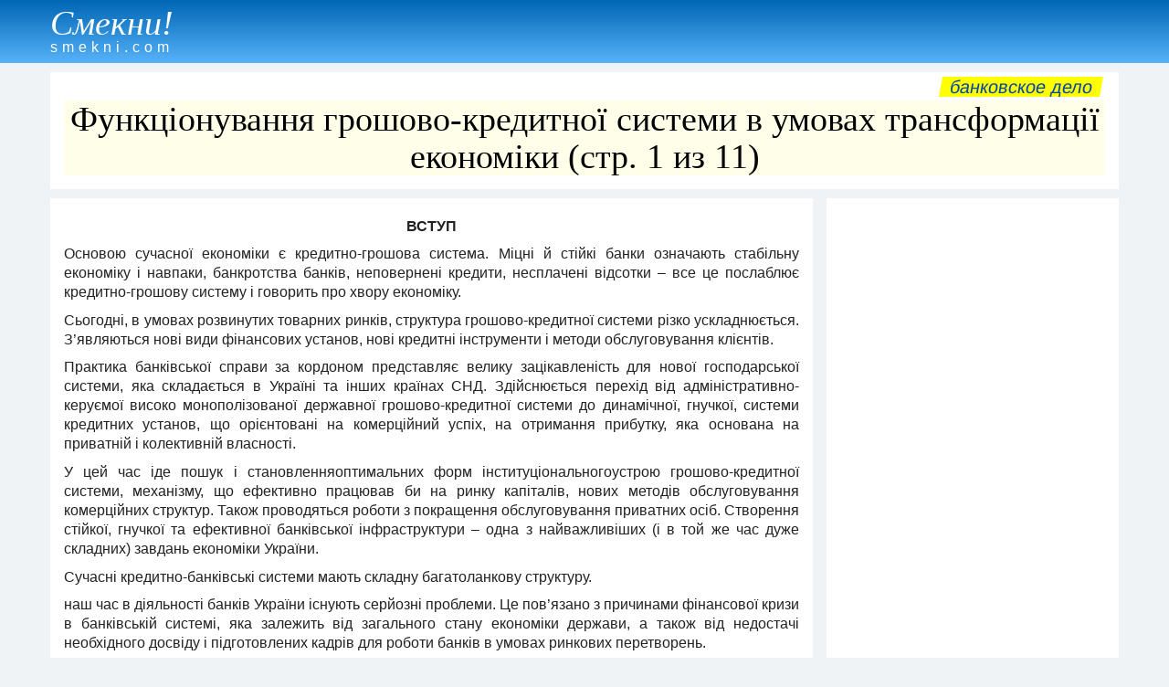

--- FILE ---
content_type: text/html
request_url: https://smekni.com/a/1877/funktsonuvannya-groshovo-kreditno-sistemi-v-umovakh-transformats-ekonomki/
body_size: 27958
content:
<!DOCTYPE html><html lang="ru"> <head><!-- Global site tag (gtag.js) - Google Analytics --><script async src="https://www.googletagmanager.com/gtag/js?id=UA-172160939-1"></script><script>window.dataLayer = window.dataLayer || [];function gtag(){dataLayer.push(arguments);} gtag("js", new Date()); gtag("config", "UA-172160939-1");</script><meta charset="UTF-8"> <meta name="viewport" content="width=device-width, initial-scale=1"/> <title>Функціонування грошово-кредитної системи в умовах трансформації економіки (стр. 1 из 11)</title> <meta name="description" content="Поняття грошової системи та грошового обігу. Структура і функції грошово-кредитної системи. Кейнсіанська та монетаристська концепції. Ефективність функціонування Національного банку України. Правові основи створення та діяльності комерційних банків. Стр. 1."> <link rel="canonical" href="https://smekni.com/a/1877/funktsonuvannya-groshovo-kreditno-sistemi-v-umovakh-transformats-ekonomki/" /> <style>body,div,h1,h2,h3,h4,h5,h6,li,ol,p,ul{padding:0;margin:0;line-height:1}h1,h2,h3,h4{line-height:1.1}body{font-family:Arial,Helvetica,"Arial Unicode MS",sans-serif;background-color:#f0f3f5;color:#222;font-size:16px;line-height:1.25}.header{margin-bottom:10px;padding:4px 0 1px;color:#fff;background-image:linear-gradient(#0066b5,#57b2f8)}.footer{padding:15px 0;background-color:#b8dbf8;text-align:right}.attn1{display:block;float:right;margin:-5px 4px 4px 4px;padding:1px 10px;font-size:20px;text-transform:lowercase;background-color:#ff0;transform:skewX(-10deg)}.small{font-size:14px}a{text-decoration:none;color:#0645ad}a:hover{text-decoration:underline}.clear{clear:both}.xscroll{overflow-x:auto;width:auto;white-space:nowrap;padding-bottom:7px;margin-bottom:10px}.sticky{position:-webkit-sticky;position:sticky;top:0}.left{float:left}.center{text-align:center}h1{font-family:"Arial Narrow";font-size:38px;font-weight:100;background-color:#ffffe9;color:#000;margin-bottom:5px;text-align:center}h2{font-size:24px;padding:6px 0 4px}h3{font-size:15px;padding:4px 0 2px}p{line-height:1.35;padding-bottom:.6em}ol,ul{margin-left:2em}li{margin-bottom:.5em}.article{text-align:justify}.infotext h1{font-size:20px;padding:2px 0;background-color:#fff}.infotext h2{font-size:18px}.infotext h3{font-size:17px}.wrapper{max-width:1200px;margin:auto;padding:0 15px}#ad3{text-align:center;margin:5px 0 6px;}*{box-sizing:border-box}.gridA>*{min-width:0;min-height:0}.sec0{grid-area:sec0}.sec1{grid-area:sec1}.sec2{grid-area:sec2}.sec3{grid-area:sec3}.sec4{grid-area:sec4;}.sec1,.sec2,.sec3,.sec4{padding:10px 15px;background-color:#fff}.gridA{display:grid;grid-template-areas:"sec1" "sec2" "sec3" "sec4";grid-column-gap:15px;grid-row-gap:10px}@media only screen and (min-width:1060px){.sec4{display:block;}#ad3{margin-top:-2px;}.gridA{grid-template-columns:1fr 320px;grid-template-rows:repeat(4,minmax(0,max-content)) 1fr;grid-template-areas:"sec1 sec1" "sec2 sec4" "sec3 sec4"}}.pagenav{margin:-5px 0 10px;text-align:center;font-size:18px}.pagenav p{display:inline-block;margin:0 16px;font-size:24px}.pagenav span{font-size:19px}.pnav1{display:inline-block;margin-right:10px;text-align:center;width:42px;height:42px;border-radius:21px}.pnav2{display:inline-block;margin-left:15px;margin-right:15px;margin-bottom:10px}.pnav1 span,.pnav2 span{position:relative;top:11px}.bkgd1{background-color:#fff}.bkgd2{background-color:#ffecb3}a:hover .pnav1{background:#f2f2f2}.inlbl{display:inline-block}.nextbtn{margin:10px 15px 2px;width:200px;text-align:center;padding:8px;color:#0000ed;border:1px solid #0000ed;border-radius:3px}a:hover .nextbtn{color:#fff;background:#0000ed}.img-a{float:left; margin:4px 15px 7px 0; max-width:100%;}a .name {display: inline-block;margin:2px 0 8px;color: #fff;}a:hover .name {font-weight: bold;}.name1 {font-family: Garamond, serif;font-size: 38px;font-style: italic;}.name2 {padding-top: 0px;letter-spacing: 5px;}</style> <script data-ad-client="ca-pub-4330891925037093" async src="https://pagead2.googlesyndication.com/pagead/js/adsbygoogle.js"></script></head><body> <div class="header"><div class="wrapper"><a href="../../../"><div class="name"><div class="name1">Смекни!</div><div class="name2">smekni.com</div></div></a></div></div> <div id="adTop"></div> <div class="wrapper"><div class="gridA"> <div class="sec1"><div class="attn1"><a href="../../../s/bankovskoe-delo/">Банковское дело</a></div><div class="clear"></div><h1>Функціонування грошово-кредитної системи в умовах трансформації економіки (стр. 1 из 11)</h1></div> <div class="sec2"><div class="article"><div class="infotext"><p></p> <p style="text-align:center;"><b>ВСТУП</b></p> <p>Основою сучасної економіки є кредитно-грошова система. Міцні й стійкі банки означають стабільну економіку і навпаки, банкротства банків, неповернені кредити, несплачені відсотки – все це послаблює кредитно-грошову систему і говорить про хвору економіку.</p> <p>Сьогодні, в умовах розвинутих товарних ринків, структура грошово-кредитної системи різко ускладнюється. З’являються нові види фінансових установ, нові кредитні інструменти і методи обслуговування клієнтів.</p> <p>Практика банківської справи за кордоном представляє велику зацікавленість для нової господарської системи, яка складається в Україні та інших країнах СНД. Здійснюється перехід від адміністративно-керуємої високо монополізованої державної грошово-кредитної системи до динамічної, гнучкої, системи кредитних установ, що орієнтовані на комерційний успіх, на отримання прибутку, яка основана на приватній і колективній власності.</p> <p>У цей час іде пошук і становленняоптимальних форм інституціональногоустрою грошово-кредитної системи, механізму, що ефективно працював би на ринку капіталів, нових методів обслуговування комерційних структур. Також проводяться роботи з покращення обслуговування приватних осіб. Створення стійкої, гнучкої та ефективної банківської інфраструктури – одна з найважливіших (і в той же час дуже складних) завдань економіки України.</p> <p>Сучасні кредитно-банківські системи мають складну багатоланкову структуру.</p> <p> наш час в діяльності банків України існують серйозні проблеми. Це пов’язано з причинами фінансової кризи в банківській системі, яка залежить від загального стану економіки держави, а також від недостачі необхідного досвіду і підготовлених кадрів для роботи банків в умовах ринкових перетворень.</p> <p>На грошово-кредитну систему впливає занадто ризикована кредитна політика, яка проводиться керівниками під час погоні за прибутками, безглузді витрати на розвиток мереж філіалів без урахування їхньої дохідності.</p> <p>Невідкладні заходи з прискорення реформ в Україні й виведення України із кризисного стану - основні питання подальшого розвитку й удосконалення грошово-кредитной системи країни.</p> <p>У розвиненій банківській сфері країни відбулися глибокі якісні зміни. Затвердилася нова, досить розгалужена ринкова грошово-кредитна система, хоча вона ще не повністю відповідає сучасним вимогам. Грошово-кредитна система в економіці, зв&#39;язаній ринковими відносинами, повинна виконувати більшу, якщо не найголовнішу роль. По-перше, розвинена структура комерційних банків управляє системою платежів у розвинених економічно-ринкових відносинах. По-друге, поряд з іншими фінансовими посередниками, банки направляють заощадження у фірми й підприємства. Ефективність здійснення процесу інвестування засобів у значній мірі залежить від здатності банківської системи направляти грошові фонди саме тим позичальникам, які знайдуть способи їхнього оптимального використання.</p> <p>Серед проблем, що вимагають негайного вирішення в період переходу до ринку, одне з найважливіших місць займає завдання скорочення темпів інфляції й стабілізації грошового обігу.</p> <p>У цих умовах роль і значення грошових і фінансово-кредитних важелів різко зростають. Грошово-кредитна система - одна з тих секторів економіки, де найбільше ефективно працюють ринкові механізми. Організація грошово-кредитного обслуговування підприємств, організацій і населення, функціонування кредитної системи грають винятково важливу роль у розвитку господарських структур. Від ефективності й безперебійності функціонування кредитно-фінансового механізму залежать не тільки своєчасне одержання засобів окремими господарськими одиницями, але й темпи економічного розвитку країни в цілому. Разом з тим, еволюція кредитної системи й кредитної справи повною мірою визначається економічною ситуацією в країні. Кожному етапу історико-економічного розвитку народного господарства відповідають свій тип організації кредитної справи, своя структура кредитної системи, що відповідають відповідним потребам у кредитно-фінансовому обслуговуванні окремих ланок економіки</p> <p>Механізм функціонування кредитної системи постійно змінюється під впливом змін її оргструктури, організаційно-правових форм здійснення кредитних операцій, форм і методів кредитування й кредитно-розрахункових відносин.</p> <p>Враховуючи величезну роль, яку відіграють банки в економіці країни та проведення грошово-кредитної політики державою, об’єктом даної роботи стала грошово-кредитна система України. Метою роботи є вивчення факторів, які впливають на тип грошово-кредитної політики держави, на встановлення відсоткової ставки, пошук шляхів підвищення дохідності кредитних операцій.</p> <br><p style="text-align:center;"><b>РОЗДІЛ 1</b></p> <p style="text-align:center;"><b>ТЕОРИТИЧНІ ОСНОВИ ФУНКЦІОНУВАННЯ ГРОШОВО-КРЕДИТНОЇ СИСТЕМИ</b></p> <p style="text-align:center;"><b>1.1 Поняття грошової системи. Грошовий обіг</b></p> <p>Грошові системи виникають із зародженням капіталістичного способу виробництва. Грошова система – форма організації грошового обігу у процесі взаємодії її основних елементів, цілісність якій надає закріплення у національному законодавстві та державне регулювання такого обігу.</p> <p>Грошова система утворюється з таких елементів:</p> <p>- грошова одиниця країни – міра грошей, прийнята в країні за одиницю (в ній виражаються ціни товарів та послуг);</p> <p>- масштаб цін – вагова кількість грошового металу, прийнятого в країні за грошову одиницю;</p> <p>- види державних грошових знаків (металевих або паперових), які мають законну силу, порядок їх випуску й обігу (випуск, вилучення та ін.);</p> <p>- емісійна система – установи, що здійснюють випуск грошей і цінних паперів та визначають порядок емісії;</p> <p>- інститути грошової системи – державні і недержавні установи, які регулюють грошовий обіг;</p> <p>- валютний паритет – співвідношення з іншими валютами;</p> <p>- регламентація безготівкового обігу;</p> <p>- порядок обміну національної валюти на іноземну і регульований державою валютний курс;</p> <p>- державне регулювання грошового обігу.</p> <p>Існують грошові системи двох типів: металевого грошового обігу, за якого такий грошовий товар виконує всі функції грошей, та паперово-кредитного грошового обігу, в основі якого лежать кредитні гроші.</p> <p>Розвиток грошової системи поділяють на два етапи:</p> <p>- загальний еквівалент безпосередньо перебуває в обігу і виконує функції грошей;</p> <p>- роль золота як загального еквівалента знижується, а згодом воно перестає виконувати цю роль, і в обігу функціонують кредитно-паперові гроші.</p> <p>Найпростіше сутність грошового обігу можна визначити як сукупність усіх грошових платежів, які здійснюються в країні упродовж певного періоду або точніше грошовий обіг – це безперервний рух грошей, які виконують функції засобу обігу і платежу, тобто обслуговують кругообіг товарів та послуг.</p> <p>Грошовий обіг відбувається на мікро- та макроекономічному рівнях. На макрорівні грошовий обіг обслуговує кругообіг усього суспільного капіталу в усіх стадіях суспільного відтворення. Гроші функціонують на цьому рівні лише як гроші, виступають сукупним грошовим обігом і не є функціональною формою капіталу.</p> <p>Основними суб’єктами грошового обігу є підприємства (фірми і компанії), домашні господарства, державні структури та фінансові посередники.</p> <p>Отже, грошовий обіг – це безперервний рух грошей у сфері обігу й виконання ними функцій засобу обігу та засобу платежу на мікроекономічному та макроекономічному рівнях.</p> <p>Обертаючись як капітал, гроші найповніше розвивають свої функції. Грошовий обіг обслуговує рух товарів, послуг, інтелектуальної власності, позичкового та фіктивного капіталу та ін.</p> <p>У підтриманні рівноваги в економіці, збалансованості попиту та пропозиції важливу роль відіграє грошова маса. Грошова маса – обсяг випущених в обіг паперових грошових знаків, металевих монет і депозитних грошей. Основна частина грошової маси – це банківські депозити (кредитні гроші), а також деякі види цінних паперів, що мають таку ж купівельну спроможність, як і банківські рахунки. Грошова маса розвинених країн світу формується нині на основі кредитів. У розвинених країнах світу державних паперових грошей, насамперед білетів державного казначейства, як правило, не випускають. Роздрібний товарообіг обслуговують білоні монети з міді, нікелю, алюмінію та інших металів і сплавів. У грошовому обігу також використовують казначейські векселі, сертифікати, облігації.</p> <p>Закони грошового обігу належать до загальних , тобто тих, які дають у декількох суспільно-економічних формаціях.</p> <p>Закони грошового обігу – закони, які виражають внутрішньо необхідні, сталі і суттєві зв’язки між кількістю необхідних для обігу грошей, цінами товарів, що підлягають реалізації, і вартістю грошей.</p> <p>Оскільки існують різні форми грошей та виконуваних ними функцій, то відповідно розрізняють і певні типи законів грошового обігу. З урахуванням виконуваних повноцінними грошима функцій міри вартості і засобу обігу за умов металевого грошового обігу та насамперед монометалізму (коли кількість грошей стихійно пристосовувалась до вимог товарного обігу) закон грошового обігу в абстрактній формі виражався формулою:</p> <p></p> <div class="clear_floats"></div> <img width="68" src="[data-uri]" alt="" class="img-a">,(1.1)<p>де K<sub>n</sub> – кількість необхідних для товарного обігу дійсних грошей на рік;</p> <p>СЦ – сума цін товарів;</p> <p>О – середнє число обертів за рік кожної грошової одиниці.</p> <p>Другий закон кількості грошей в обігу пов’язаний з виконанням грошима функції платежу, появою кредитних грошей, з обігом платіжних засобів. У ньому якісна характеристика законів грошового обігу комплексно модифікується і набуває вигляду:</p> <p></p> <div class="clear_floats"></div> <img width="216" src="[data-uri]" alt="" class="img-a">, (1.2)<p>де СЦ – сума цін товарів;</p> <p>СЦК – сума цін товарів, проданих в кредит;</p> <p>СПБ – сума платежів за борговими та іншими зобов’язаннями;</p> </div><div class="clear"></div><div id="ad1">&nbsp;</div></div></div> <div class="sec3"><div class="pagenav"><div class="inlbl"><a href="../../../a/1877-2/funktsonuvannya-groshovo-kreditno-sistemi-v-umovakh-transformats-ekonomki-2/"><div class="nextbtn">читать дальше</div></a></div><div class="clear"></div><div class="pnav1 bkgd2"><span>1</span></div><a href="../../../a/1877-2/funktsonuvannya-groshovo-kreditno-sistemi-v-umovakh-transformats-ekonomki-2/"><div class="pnav1"><span>2</span></div></a><a href="../../../a/1877-3/funktsonuvannya-groshovo-kreditno-sistemi-v-umovakh-transformats-ekonomki-3/"><div class="pnav1"><span>3</span></div></a><a href="../../../a/1877-4/funktsonuvannya-groshovo-kreditno-sistemi-v-umovakh-transformats-ekonomki-4/"><div class="pnav1"><span>4</span></div></a><a href="../../../a/1877-5/funktsonuvannya-groshovo-kreditno-sistemi-v-umovakh-transformats-ekonomki-5/"><div class="pnav1"><span>5</span></div></a><a href="../../../a/1877-6/funktsonuvannya-groshovo-kreditno-sistemi-v-umovakh-transformats-ekonomki-6/"><div class="pnav1"><span>6</span></div></a><a href="../../../a/1877-7/funktsonuvannya-groshovo-kreditno-sistemi-v-umovakh-transformats-ekonomki-7/"><div class="pnav1"><span>7</span></div></a><a href="../../../a/1877-8/funktsonuvannya-groshovo-kreditno-sistemi-v-umovakh-transformats-ekonomki-8/"><div class="pnav1"><span>8</span></div></a><a href="../../../a/1877-9/funktsonuvannya-groshovo-kreditno-sistemi-v-umovakh-transformats-ekonomki-9/"><div class="pnav1"><span>9</span></div></a><a href="../../../a/1877-10/funktsonuvannya-groshovo-kreditno-sistemi-v-umovakh-transformats-ekonomki-10/"><div class="pnav1"><span>10</span></div></a><a href="../../../a/1877-11/funktsonuvannya-groshovo-kreditno-sistemi-v-umovakh-transformats-ekonomki-11/"><div class="pnav1"><span>11</span></div></a></div></div> <div class="sec4"><div id="ad2" class="sticky center"><script async src="https://pagead2.googlesyndication.com/pagead/js/adsbygoogle.js"></script><!-- SM-vertical --><ins class="adsbygoogle" style="display:block" data-ad-client="ca-pub-4330891925037093" data-ad-slot="7467511690" data-ad-format="auto" data-full-width-responsive="true"></ins><script>(adsbygoogle = window.adsbygoogle || []).push({}); </script></div></div> </div></div> <div class="footer"><div class="wrapper"> <div class="left"><a href="../../../contact/">НАПИШИТЕ НАМ</a></div> <div class="small">Copyright &copy; Smekni.com. All rigths reserved.</div> </div></div> <script src="../../../scripts.js"></script> </body></html>

--- FILE ---
content_type: text/html; charset=utf-8
request_url: https://www.google.com/recaptcha/api2/aframe
body_size: 268
content:
<!DOCTYPE HTML><html><head><meta http-equiv="content-type" content="text/html; charset=UTF-8"></head><body><script nonce="SAUpZL8jQv4FGmogF1SfWA">/** Anti-fraud and anti-abuse applications only. See google.com/recaptcha */ try{var clients={'sodar':'https://pagead2.googlesyndication.com/pagead/sodar?'};window.addEventListener("message",function(a){try{if(a.source===window.parent){var b=JSON.parse(a.data);var c=clients[b['id']];if(c){var d=document.createElement('img');d.src=c+b['params']+'&rc='+(localStorage.getItem("rc::a")?sessionStorage.getItem("rc::b"):"");window.document.body.appendChild(d);sessionStorage.setItem("rc::e",parseInt(sessionStorage.getItem("rc::e")||0)+1);localStorage.setItem("rc::h",'1768608731644');}}}catch(b){}});window.parent.postMessage("_grecaptcha_ready", "*");}catch(b){}</script></body></html>